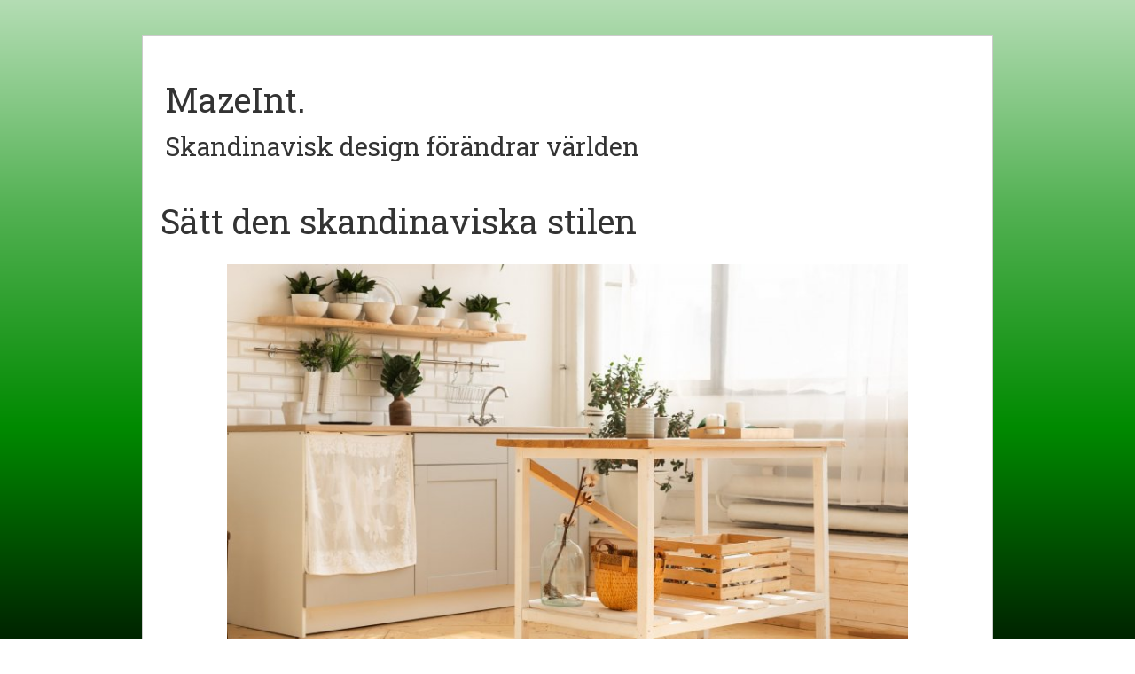

--- FILE ---
content_type: text/html; charset=utf-8
request_url: https://mazeint.nu/satt-den-skandinaviska-stilen
body_size: 2770
content:
<!DOCTYPE html>
<html>
  <head>
    <meta http-equiv="X-UA-Compatible" content="IE=edge">
    <title>Sätt den skandinaviska stilen | MazeInt.</title>
    <link rel="stylesheet" href="https://maxcdn.bootstrapcdn.com/bootstrap/3.2.0/css/bootstrap.min.css">
    <link rel="stylesheet" href="/style.css?v=299106&amp;m=9709" type="text/css" />

<style>@import url('https://fonts.googleapis.com/css?family=Roboto+Slab');body{background:#b4ddb4;background:-moz-linear-gradient(top,#b4ddb4 0%,#83c783 17%,#52b152 33%,#008a00 67%,#005700 83%,#002400 100%);background:-webkit-linear-gradient(top,#b4ddb4 0%,#83c783 17%,#52b152 33%,#008a00 67%,#005700 83%,#002400 100%);background:linear-gradient(to bottom,#b4ddb4 0%,#83c783 17%,#52b152 33%,#008a00 67%,#005700 83%,#002400 100%);filter:progid:DXImageTransform.Microsoft.gradient( startColorstr='#b4ddb4',endColorstr='#002400',GradientType=0 );background-attachment:fixed;}h1,h2,h3,h4,h5,p a{font-family:'Roboto Slab',serif}a{text-decoration:none;color:#27a127;}a:hover{text-decoration:none;}a:visited{color:#007a00;}.clear{clear:both;}</style>

    
    <link rel="icon" href="https://images.staticjw.com/maz/7118/favicon.ico" sizes="any">
    <meta charset="utf-8">
    <link rel="canonical" href="https://mazeint.nu/satt-den-skandinaviska-stilen">

    <meta name="viewport" content="width=device-width, initial-scale=1">
  </head>
<body>
<div id="wrap">
<div class="container title">
	<div class="row">
		<div class="col-md-12">
<div class="header">
<a href="https://mazeint.nu/">
<h2>MazeInt.</h2>
</a>
<h3>Skandinavisk design förändrar världen</h3>
</div>
		</div>
	</div>
</div>   
<div class="container body">
	<div class="row content">
		<div class="col-md-12 padding">
<div class="blog-content">
			<h1>Sätt den skandinaviska stilen</h1>
            		

<p><img src="https://images.staticjw.com/maz/7355/skandinavisk-stil.jpg" width="800" height="533" /></p>
<p>Begreppet skandinavisk design har funnits länge. Den uppkom redan under Carl Larssons tid, då hans målningar visade upp smarta designlösningar, som inspirerade designers till stilen. Stilen i sig präglas av funktionalitet, estetik och naturnära materialval. Under 1950-talet kom den att växa fram rejält och idag är den minst lika populär. </p>
<p>Om du vill sätta den skandinaviska stilen, då ska du bland annat se till att ha en lågmäld färgpalett. Det du ska få fram är ett luftigt rum med generösa ljusflöden. Vita eller grå väggar är därför en bra grund att utgå ifrån. Jordnära färger som ljusa nyanser av blått, brunt och grönt passar väl in. Svart fungerar ofta bra som kontrastfärg.</p>
<h2>Naturnära materialval</h2>
<p>Naturligt är bra och det kan du välja genom att ha läder, sten trä och så vidare. Dessa material ses som en självklar del av den skandinaviska inredningsstilen. Fokus ligger på hållbarhet och kvalitet. Se även till att använda dig av gröna växter för att skapa en fräsch och levande känsla i hemmet och våga att jobba med stora växter.</p>
<p>Sen är det inte fel att även ha vissa detaljer i andra material. Det har bland annat blivit rätt vanligt med mässingdetaljer i denna stil.</p>
<h2>Bli inte för minimalistisk</h2>
<p>Även om man ska undvika en massa prylar i denna stil, så undvik ett alltför minimalistiskt hem. Det kan du göra genom att lägga fokus på detaljer. Var inte rädd för att blanda nytt med gammalt!</p>

<style>#social-buttons {clear:both;height:15px;margin:40px 0 10px 20px;} #social-buttons a {background:url(https://staticjw.com/images/social-sprite.png) no-repeat 0 0;width:16px;height:16px;display:block;margin:0 0 0 5px;padding:0;border:0;float:left;}</style>
<div id="social-buttons">
<a style="background-position:0 0;" href="https://www.facebook.com/sharer/sharer.php?u=https%3A%2F%2Fmazeint.nu%2Fsatt-den-skandinaviska-stilen" rel="nofollow" onclick="javascript:window.open(this.href,'', 'menubar=no,toolbar=no,resizable=yes,scrollbars=yes,height=400,width=600');return false;" title="Facebook"></a>
<a style="background-position:-16px 0;" href="https://twitter.com/intent/tweet?text=S%C3%A4tt+den+skandinaviska+stilen%3A&url=https%3A%2F%2Fmazeint.nu%2Fsatt-den-skandinaviska-stilen" rel="nofollow" onclick="javascript:window.open(this.href,'', 'menubar=no,toolbar=no,resizable=yes,scrollbars=yes,height=400,width=600');return false;" title="Twitter"></a>
<a style="background-position:-32px 0;" href="https://www.linkedin.com/sharing/share-offsite/?url=https%3A%2F%2Fmazeint.nu%2Fsatt-den-skandinaviska-stilen" rel="nofollow" onclick="javascript:window.open(this.href,'', 'menubar=no,toolbar=no,resizable=yes,scrollbars=yes,height=400,width=600');return false;" title="LinkedIn"></a>
<a style="background-position:-48px 0;" href="/rss.xml" rel="nofollow" target="_blank" title="RSS"></a>
<span style="float:right;margin-right:20px;">1 feb. 2022</span>
</div>

<hr id="comment" style="clear:both;width:95%;height:1px;border:0;background-color:#888;margin:0 auto 20px auto;">



<h2 id="other-posts-header">Andra inlägg</h2>
<ul id="blog-list">
<li><a href="/hur-man-inreder-ett-sovrum">Hur man inreder ett sovrum</a></li>
<li><a href="/vilken-inredningsstil-passar-dig">Vilken inredningsstil passar dig?</a></li>
<li><a href="/inte-fel-med-en-bra-koksvag">Inte fel med en bra köksvåg</a></li>
<li><a href="/nu-aker-adventsstakarna-fram">Nu åker adventsstakarna fram</a></li>
<li><a href="/satsa-pa-skona-filtar-och-pladar">Satsa på sköna filtar och plädar</a></li>
<li><a href="/renovera-huset-kan-vara-ett-kul-projekt">Renovera huset kan vara ett kul projekt</a></li>
<li><a href="/planera-flytten-pa-bra-satt">Planera flytten på bra sätt</a></li>
<li><a href="/skapa-ett-trivsamt-kontor">Skapa ett trivsamt kontor</a></li>
<li><a href="/vanliga-misstag-att-undvika-vid-tapetsering">Vanliga misstag att undvika vid tapetsering</a></li>
</ul>


</div>
		</div>
	</div>

<div class="container footer">
	<div class="row">
		<div class="col-md-12">
			© 2026 Mazeint.nu. Alla rättigheter förbehållna.		</div>
	</div>
</div>
</div>   
</div>

<script>(function() { var global_id = '1dyacerl'; var property_id = 263840;
    var url = encodeURIComponent(window.location.href.split('#')[0]); var referrer = encodeURIComponent(document.referrer);
    var x = document.createElement('script'), s = document.getElementsByTagName('script')[0];
    x.src = 'https://redistats.com/track.js?gid='+global_id+'&pid='+property_id+'&url='+url+'&referrer='+referrer; s.parentNode.insertBefore(x, s); })(); </script>

</body>
</html>